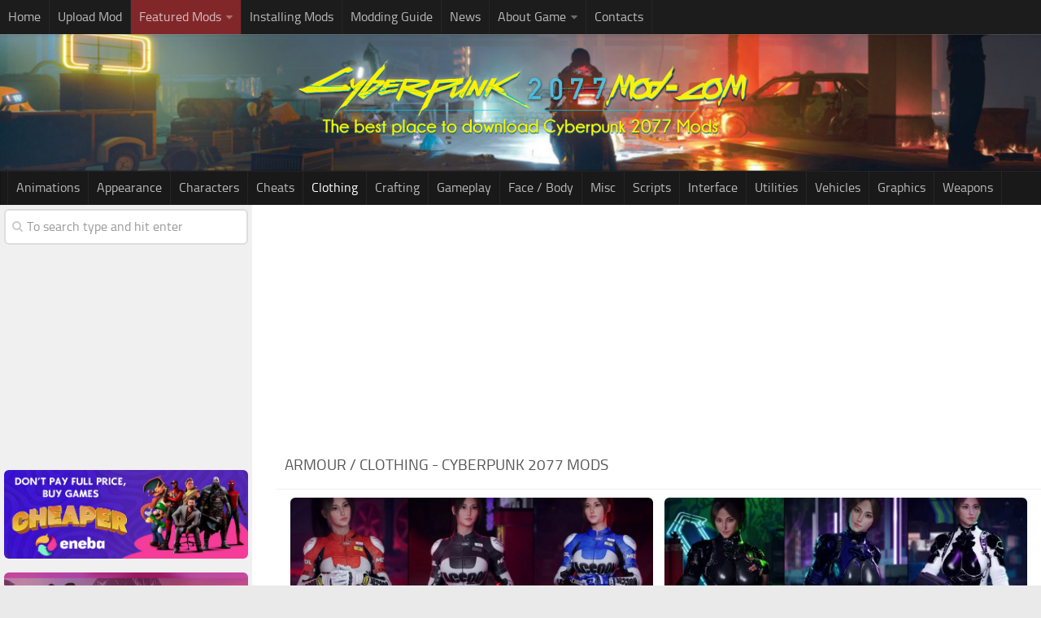

--- FILE ---
content_type: text/html; charset=UTF-8
request_url: https://www.cyberpunk2077mod.com/category/armour/page/2/
body_size: 10396
content:
<!DOCTYPE html> 
<html class="no-js" lang="en-US">

<head>
		
<link rel="apple-touch-icon" sizes="180x180" href="/apple-touch-icon.png">
<link rel="icon" type="image/png" sizes="32x32" href="/favicon-32x32.png">
<link rel="manifest" href="/site.webmanifest">
<link rel="mask-icon" href="/safari-pinned-tab.svg" color="#5bbad5">
<meta name="msapplication-TileColor" content="#ffc40d">
<meta name="theme-color" content="#ffffff">

<!-- Google tag (gtag.js) -->
<script async src="https://www.googletagmanager.com/gtag/js?id=G-EW2X8QKPCV"></script>
<script>
  window.dataLayer = window.dataLayer || [];
  function gtag(){dataLayer.push(arguments);}
  gtag('js', new Date());

  gtag('config', 'G-EW2X8QKPCV');
</script>

	<meta charset="UTF-8">
	<meta name="viewport" content="width=device-width, initial-scale=1.0">

	<title>Cyberpunk 2077 Clothing Mods | Cyberpunk 2077 Armour Mods</title>

	<link rel="pingback" href="https://www.cyberpunk2077mod.com/xmlrpc.php">
	
	<script>document.documentElement.className = document.documentElement.className.replace("no-js","js");</script>

<!-- This site is optimized with the Yoast SEO plugin v12.4 - https://yoast.com/wordpress/plugins/seo/ -->
<meta name="description" content="Discover a wide range of Cyberpunk 2077 Armour Mods to upgrade your gameplay with stylish, functional clothing designed for any scenario."/>
<meta name="robots" content="max-snippet:-1, max-image-preview:large, max-video-preview:-1"/>
<link rel="canonical" href="https://www.cyberpunk2077mod.com/category/armour/page/2/" />
<link rel="prev" href="https://www.cyberpunk2077mod.com/category/armour/" />
<link rel="next" href="https://www.cyberpunk2077mod.com/category/armour/page/3/" />
<meta property="og:locale" content="en_US" />
<meta property="og:type" content="object" />
<meta property="og:title" content="Cyberpunk 2077 Clothing Mods | Cyberpunk 2077 Armour Mods" />
<meta property="og:description" content="Discover a wide range of Cyberpunk 2077 Armour Mods to upgrade your gameplay with stylish, functional clothing designed for any scenario." />
<meta property="og:url" content="https://www.cyberpunk2077mod.com/category/armour/" />
<meta property="og:site_name" content="Cyberpunk 2077 Mods" />
<meta property="og:image" content="https://www.cyberpunk2077mod.com/wp-content/uploads/2020/12/Cyberpunk-2077-Trainer-10-1024x576.jpeg" />
<meta property="og:image:secure_url" content="https://www.cyberpunk2077mod.com/wp-content/uploads/2020/12/Cyberpunk-2077-Trainer-10-1024x576.jpeg" />
<meta property="og:image:width" content="1024" />
<meta property="og:image:height" content="576" />
<meta name="twitter:card" content="summary_large_image" />
<meta name="twitter:description" content="Discover a wide range of Cyberpunk 2077 Armour Mods to upgrade your gameplay with stylish, functional clothing designed for any scenario." />
<meta name="twitter:title" content="Cyberpunk 2077 Clothing Mods | Cyberpunk 2077 Armour Mods" />
<meta name="twitter:image" content="https://www.cyberpunk2077mod.com/wp-content/uploads/2020/12/Cyberpunk-2077-Trainer-10.jpeg" />
<script type='application/ld+json' class='yoast-schema-graph yoast-schema-graph--main'>{"@context":"https://schema.org","@graph":[{"@type":"WebSite","@id":"https://www.cyberpunk2077mod.com/#website","url":"https://www.cyberpunk2077mod.com/","name":"Cyberpunk 2077 Mods","potentialAction":{"@type":"SearchAction","target":"https://www.cyberpunk2077mod.com/?s={search_term_string}","query-input":"required name=search_term_string"}},{"@type":"CollectionPage","@id":"https://www.cyberpunk2077mod.com/category/armour/page/2/#webpage","url":"https://www.cyberpunk2077mod.com/category/armour/page/2/","inLanguage":"en-US","name":"Cyberpunk 2077 Clothing Mods | Cyberpunk 2077 Armour Mods","isPartOf":{"@id":"https://www.cyberpunk2077mod.com/#website"},"description":"Discover a wide range of Cyberpunk 2077 Armour Mods to upgrade your gameplay with stylish, functional clothing designed for any scenario."}]}</script>
<!-- / Yoast SEO plugin. -->

<link rel="alternate" type="application/rss+xml" title="Cyberpunk 2077 Mods &raquo; Feed" href="https://www.cyberpunk2077mod.com/feed/" />
<link rel="alternate" type="application/rss+xml" title="Cyberpunk 2077 Mods &raquo; Comments Feed" href="https://www.cyberpunk2077mod.com/comments/feed/" />
<link rel="alternate" type="application/rss+xml" title="Cyberpunk 2077 Mods &raquo; Armour / Clothing Category Feed" href="https://www.cyberpunk2077mod.com/category/armour/feed/" />
<style type="text/css">
img.wp-smiley,
img.emoji {
	display: inline !important;
	border: none !important;
	box-shadow: none !important;
	height: 1em !important;
	width: 1em !important;
	margin: 0 .07em !important;
	vertical-align: -0.1em !important;
	background: none !important;
	padding: 0 !important;
}
</style>
<link rel='stylesheet' id='style-css'  href='https://www.cyberpunk2077mod.com/wp-content/themes/Cyberpunk%202077%20Mods/style.css?ver=4.9.28' type='text/css' media='all' />
<link rel='stylesheet' id='responsive-css'  href='https://www.cyberpunk2077mod.com/wp-content/themes/Cyberpunk%202077%20Mods/responsive.css?ver=4.9.28' type='text/css' media='all' />
<link rel='stylesheet' id='font-awesome-css'  href='https://www.cyberpunk2077mod.com/wp-content/themes/Cyberpunk%202077%20Mods/fonts/font-awesome.min.css?ver=4.9.28' type='text/css' media='all' />
<link rel='stylesheet' id='sedlex_styles-css'  href='https://www.cyberpunk2077mod.com/wp-content/sedlex/inline_styles/0967323097b8027d177c842e740640f98d3ee7cd.css?ver=20260121' type='text/css' media='all' />
<script type='text/javascript' src='https://www.cyberpunk2077mod.com/wp-includes/js/jquery/jquery.js?ver=1.12.4'></script>
<script type='text/javascript' src='https://www.cyberpunk2077mod.com/wp-includes/js/jquery/jquery-migrate.min.js?ver=1.4.1'></script>
<script type='text/javascript' src='https://www.cyberpunk2077mod.com/wp-content/themes/Cyberpunk%202077%20Mods/js/jquery.flexslider.min.js?ver=4.9.28'></script>
<script type='text/javascript' src='https://www.cyberpunk2077mod.com/wp-content/sedlex/inline_scripts/eb163a2d0f983e99360e21dc836c6435d1afd478.js?ver=20260121'></script>
<link rel='https://api.w.org/' href='https://www.cyberpunk2077mod.com/wp-json/' />
<link rel="EditURI" type="application/rsd+xml" title="RSD" href="https://www.cyberpunk2077mod.com/xmlrpc.php?rsd" />
<link rel="wlwmanifest" type="application/wlwmanifest+xml" href="https://www.cyberpunk2077mod.com/wp-includes/wlwmanifest.xml" /> 
<meta name="generator" content="WordPress 4.9.28" />
<!--[if lt IE 9]>
<script src="https://www.cyberpunk2077mod.com/wp-content/themes/Cyberpunk%202077%20Mods/js/ie/html5.js"></script>
<script src="https://www.cyberpunk2077mod.com/wp-content/themes/Cyberpunk%202077%20Mods/js/ie/selectivizr.js"></script>
<![endif]-->
<style type="text/css">
/* Dynamic CSS: For no styles in head, copy and put the css below in your child theme's style.css, disable dynamic styles */
.boxed #wrapper, .container-inner { max-width: 1600px; }

::selection { background-color: #ff3030; }
::-moz-selection { background-color: #ff3030; }

a,
.themeform label .required,
#flexslider-featured .flex-direction-nav .flex-next:hover,
#flexslider-featured .flex-direction-nav .flex-prev:hover,
.post-hover:hover .post-title a,
.post-title a:hover,
.s1 .post-nav li a:hover i,
.content .post-nav li a:hover i,
.post-related a:hover,
.s1 .widget_rss ul li a,
#footer .widget_rss ul li a,
.s1 .widget_calendar a,
#footer .widget_calendar a,
.s1 .alx-tab .tab-item-category a,
.s1 .alx-posts .post-item-category a,
.s1 .alx-tab li:hover .tab-item-title a,
.s1 .alx-tab li:hover .tab-item-comment a,
.s1 .alx-posts li:hover .post-item-title a,
#footer .alx-tab .tab-item-category a,
#footer .alx-posts .post-item-category a,
#footer .alx-tab li:hover .tab-item-title a,
#footer .alx-tab li:hover .tab-item-comment a,
#footer .alx-posts li:hover .post-item-title a,
.comment-tabs li.active a,
.comment-awaiting-moderation,
.child-menu a:hover,
.child-menu .current_page_item > a,
.wp-pagenavi a { color: #ff3030; }

.themeform input[type="submit"],
.themeform button[type="submit"],
.s1 .sidebar-top,
.s1 .sidebar-toggle,
#flexslider-featured .flex-control-nav li a.flex-active,
.post-tags a:hover,
.s1 .widget_calendar caption,
#footer .widget_calendar caption,
.author-bio .bio-avatar:after,
.commentlist li.bypostauthor > .comment-body:after,
.commentlist li.comment-author-admin > .comment-body:after { background-color: #ff3030; }

.post-format .format-container { border-color: #ff3030; }

.s1 .alx-tabs-nav li.active a,
#footer .alx-tabs-nav li.active a,
.comment-tabs li.active a,
.wp-pagenavi a:hover,
.wp-pagenavi a:active,
.wp-pagenavi span.current { border-bottom-color: #ff3030!important; }				
				

.s2 .post-nav li a:hover i,
.s2 .widget_rss ul li a,
.s2 .widget_calendar a,
.s2 .alx-tab .tab-item-category a,
.s2 .alx-posts .post-item-category a,
.s2 .alx-tab li:hover .tab-item-title a,
.s2 .alx-tab li:hover .tab-item-comment a,
.s2 .alx-posts li:hover .post-item-title a { color: #ff3535; }

.s2 .sidebar-top,
.s2 .sidebar-toggle,
.post-comments,
.jp-play-bar,
.jp-volume-bar-value,
.s2 .widget_calendar caption { background-color: #ff3535; }

.s2 .alx-tabs-nav li.active a { border-bottom-color: #ff3535; }
.post-comments span:before { border-right-color: #ff3535; }				
				

.search-expand,
#nav-topbar.nav-container { background-color: #1c1c1c; }
@media only screen and (min-width: 720px) {
	#nav-topbar .nav ul { background-color: #1c1c1c; }
}			
				

#header { background-color: #191919; }
@media only screen and (min-width: 720px) {
	#nav-header .nav ul { background-color: #191919; }
}			
				
#footer-bottom { background-color: #0f0f0f; }
.site-title a img { max-height: 100px; }
</style>

</head>
<body data-rsssl=1 class="archive paged category category-armour category-5 paged-2 category-paged-2 col-2cr full-width topbar-enabled chrome">

	<header id="header">
	
					<nav class="nav-container group" id="nav-topbar">
				<div class="nav-toggle"><i class="fa fa-bars"></i></div>
				<div class="nav-text"><!-- put your mobile menu text here --></div>
				<div class="nav-wrap container"><ul id="menu-top1" class="nav container-inner group"><li id="menu-item-24299" class="menu-item menu-item-type-custom menu-item-object-custom menu-item-home menu-item-24299"><a href="https://www.cyberpunk2077mod.com/">Home</a></li>
<li id="menu-item-38" class="menu-item menu-item-type-post_type menu-item-object-page menu-item-38"><a href="https://www.cyberpunk2077mod.com/upload-mod/">Upload Mod</a></li>
<li id="menu-item-24423" class="trending menu-item menu-item-type-custom menu-item-object-custom menu-item-has-children menu-item-24423"><a href="http://s">Featured Mods</a>
<ul class="sub-menu">
	<li id="menu-item-24424" class="menu-item menu-item-type-custom menu-item-object-custom menu-item-24424"><a href="https://www.cyberpunk2077mod.com/cyber-engine-tweaks-2/">Cyber Engine Tweaks</a></li>
	<li id="menu-item-24425" class="menu-item menu-item-type-custom menu-item-object-custom menu-item-24425"><a href="https://www.cyberpunk2077mod.com/equipment-ex-v1-0-3/">Equipment-EX</a></li>
	<li id="menu-item-24426" class="menu-item menu-item-type-custom menu-item-object-custom menu-item-24426"><a href="https://www.cyberpunk2077mod.com/tweakxl-v1-1-7/">TweakXL</a></li>
	<li id="menu-item-24428" class="menu-item menu-item-type-custom menu-item-object-custom menu-item-24428"><a href="https://www.cyberpunk2077mod.com/archivexl-v1-4-8/">ArchiveXL</a></li>
	<li id="menu-item-24427" class="menu-item menu-item-type-custom menu-item-object-custom menu-item-24427"><a href="https://www.cyberpunk2077mod.com/red4ext/">RED4ext</a></li>
	<li id="menu-item-24429" class="menu-item menu-item-type-custom menu-item-object-custom menu-item-24429"><a href="https://www.cyberpunk2077mod.com/codeware-v1-1-10/">Codeware</a></li>
	<li id="menu-item-24430" class="menu-item menu-item-type-custom menu-item-object-custom menu-item-24430"><a href="https://www.cyberpunk2077mod.com/mod-settings-v0-2-8/">Mod Settings</a></li>
	<li id="menu-item-24431" class="menu-item menu-item-type-custom menu-item-object-custom menu-item-24431"><a href="https://www.cyberpunk2077mod.com/redscript-2/">Redscript</a></li>
</ul>
</li>
<li id="menu-item-76" class="menu-item menu-item-type-post_type menu-item-object-page menu-item-76"><a href="https://www.cyberpunk2077mod.com/how-to-install-cyberpunk-2077-mods/">Installing Mods</a></li>
<li id="menu-item-400" class="menu-item menu-item-type-post_type menu-item-object-page menu-item-400"><a href="https://www.cyberpunk2077mod.com/how-to-create-cyberpunk-2077-mods/">Modding Guide</a></li>
<li id="menu-item-25" class="menu-item menu-item-type-taxonomy menu-item-object-category menu-item-25"><a href="https://www.cyberpunk2077mod.com/category/news/">News</a></li>
<li id="menu-item-18211" class="menu-item menu-item-type-custom menu-item-object-custom menu-item-has-children menu-item-18211"><a>About Game</a>
<ul class="sub-menu">
	<li id="menu-item-74" class="menu-item menu-item-type-post_type menu-item-object-page menu-item-74"><a href="https://www.cyberpunk2077mod.com/cyberpunk-2077-system-requirements/">System Requirements</a></li>
	<li id="menu-item-75" class="menu-item menu-item-type-post_type menu-item-object-page menu-item-75"><a href="https://www.cyberpunk2077mod.com/cyberpunk-2077-release-date/">Release Date</a></li>
	<li id="menu-item-73" class="menu-item menu-item-type-post_type menu-item-object-page menu-item-73"><a href="https://www.cyberpunk2077mod.com/about-cyberpunk-2077-game/">About Cyberpunk 2077</a></li>
</ul>
</li>
<li id="menu-item-3639" class="menu-item menu-item-type-custom menu-item-object-custom menu-item-3639"><a target="_blank" href="https://forms.gle/s4YQPw3KxnQsRqWU6">Contacts</a></li>
</ul></div>
				
				<div class="container">
					<div class="container-inner">		
						
					</div><!--/.container-inner-->
				</div><!--/.container-->
				
			</nav><!--/#nav-topbar-->
				
		<div class="container group">
			<div class="container-inner">
				
				<div class="group pad">
					<p class="site-title"><a href="https://www.cyberpunk2077mod.com/" rel="home"><img src="https://www.cyberpunk2077mod.com/wp-content/uploads/2019/12/Cyberpunk-mods-logo2.png" alt="Cyberpunk 2077 Mods" title="Cyberpunk 2077 Mods"></a></p>
									</div>
				
									<nav class="nav-container group" id="nav-header">
						<div class="nav-toggle"><i class="fa fa-bars"></i></div>
						<div class="nav-text"><!-- put your mobile menu text here --></div>
						<div class="nav-wrap container"><ul id="menu-top2" class="nav container-inner group"><li id="menu-item-21385" class="menu-item menu-item-type-taxonomy menu-item-object-category menu-item-21385"><a href="https://www.cyberpunk2077mod.com/category/animations/">Animations</a></li>
<li id="menu-item-21386" class="menu-item menu-item-type-taxonomy menu-item-object-category menu-item-21386"><a href="https://www.cyberpunk2077mod.com/category/appearance/">Appearance</a></li>
<li id="menu-item-845" class="menu-item menu-item-type-taxonomy menu-item-object-category menu-item-845"><a href="https://www.cyberpunk2077mod.com/category/characters/">Characters</a></li>
<li id="menu-item-13" class="menu-item menu-item-type-taxonomy menu-item-object-category menu-item-13"><a href="https://www.cyberpunk2077mod.com/category/cheats/">Cheats</a></li>
<li id="menu-item-3988" class="menu-item menu-item-type-taxonomy menu-item-object-category current-menu-item menu-item-3988"><a href="https://www.cyberpunk2077mod.com/category/armour/">Clothing</a></li>
<li id="menu-item-1643" class="menu-item menu-item-type-taxonomy menu-item-object-category menu-item-1643"><a href="https://www.cyberpunk2077mod.com/category/crafting/">Crafting</a></li>
<li id="menu-item-14" class="menu-item menu-item-type-taxonomy menu-item-object-category menu-item-14"><a href="https://www.cyberpunk2077mod.com/category/gameplay/">Gameplay</a></li>
<li id="menu-item-5399" class="menu-item menu-item-type-taxonomy menu-item-object-category menu-item-5399"><a href="https://www.cyberpunk2077mod.com/category/hair-face/">Face / Body</a></li>
<li id="menu-item-533" class="menu-item menu-item-type-taxonomy menu-item-object-category menu-item-533"><a href="https://www.cyberpunk2077mod.com/category/misc/">Misc</a></li>
<li id="menu-item-19" class="menu-item menu-item-type-taxonomy menu-item-object-category menu-item-19"><a href="https://www.cyberpunk2077mod.com/category/scripts/">Scripts</a></li>
<li id="menu-item-22" class="menu-item menu-item-type-taxonomy menu-item-object-category menu-item-22"><a href="https://www.cyberpunk2077mod.com/category/user-interface/">Interface</a></li>
<li id="menu-item-650" class="menu-item menu-item-type-taxonomy menu-item-object-category menu-item-650"><a href="https://www.cyberpunk2077mod.com/category/utilities/">Utilities</a></li>
<li id="menu-item-23" class="menu-item menu-item-type-taxonomy menu-item-object-category menu-item-23"><a href="https://www.cyberpunk2077mod.com/category/vehicles/">Vehicles</a></li>
<li id="menu-item-651" class="menu-item menu-item-type-taxonomy menu-item-object-category menu-item-651"><a href="https://www.cyberpunk2077mod.com/category/visuals-and-graphics/">Graphics</a></li>
<li id="menu-item-24" class="menu-item menu-item-type-taxonomy menu-item-object-category menu-item-24"><a href="https://www.cyberpunk2077mod.com/category/weapons/">Weapons</a></li>
</ul></div>
					</nav><!--/#nav-header-->
								
			</div><!--/.container-inner-->
		</div><!--/.container-->
		
	</header><!--/#header-->
	
	<div class="container" id="page">
		<div class="container-inner">
			<div class="main">
				<div class="main-inner group">
<section class="content">
<div style="padding:10px 10px 0px;">
<center>
<script async src="//pagead2.googlesyndication.com/pagead/js/adsbygoogle.js"></script>
<ins class="adsbygoogle"
     style="display:block"
     data-ad-client="ca-pub-2515630227857275"
     data-ad-slot="7327349012"
     data-ad-format="auto"></ins>
<script>
(adsbygoogle = window.adsbygoogle || []).push({});
</script>
</center>
</div>
	<div class="page-title pad group">

			<h1><span>Armour / Clothing - Cyberpunk 2077 Mods</span></h1>

	
</div><!--/.page-title-->
	
	<div class="pad group">		
		
				
				
			<div class="post-list group">
				<div class="post-row">				<article id="post-24698" class="group post-24698 post type-post status-publish format-standard has-post-thumbnail hentry category-armour tag-acm tag-cyber-engine-tweaks tag-ebbp">	
	<div class="post-inner post-hover">
		
		<div class="post-thumbnail">
			<a href="https://www.cyberpunk2077mod.com/elza-walker-biker-suit-archive-xl-acm-femv-v1-0/" title="Elza Walker Biker Suit (Archive XL &#8211; ACM &#8211; FemV) v1.0">
									<img width="520" height="245" src="https://www.cyberpunk2077mod.com/wp-content/uploads/2025/12/Elza-Walker-Biker-Suit-Archive-XL-ACM-FemV-v1-1-520x245.jpg" class="attachment-thumb-medium size-thumb-medium wp-post-image" alt="" srcset="https://www.cyberpunk2077mod.com/wp-content/uploads/2025/12/Elza-Walker-Biker-Suit-Archive-XL-ACM-FemV-v1-1-520x245.jpg 520w, https://www.cyberpunk2077mod.com/wp-content/uploads/2025/12/Elza-Walker-Biker-Suit-Archive-XL-ACM-FemV-v1-1-720x340.jpg 720w" sizes="(max-width: 520px) 100vw, 520px" />																			</a>
		</div><!--/.post-thumbnail-->
		
		<div class="post-meta group">
			<p class="post-category author vcard"><span class="fn"><a href="https://www.cyberpunk2077mod.com/category/armour/" rel="category tag">Armour / Clothing</a></span></p>
			<p class="post-date updated">2 Dec, 2025</p>
		</div><!--/.post-meta-->
		
		<h2 class="post-title entry-title">
			<a href="https://www.cyberpunk2077mod.com/elza-walker-biker-suit-archive-xl-acm-femv-v1-0/" rel="bookmark" title="Elza Walker Biker Suit (Archive XL &#8211; ACM &#8211; FemV) v1.0">Elza Walker Biker Suit (Archive XL &#8211; ACM &#8211; FemV) v1.0</a>
		</h2><!--/.post-title-->
		
				<div class="entry excerpt">
		</div><!--/.entry-->
				
	</div><!--/.post-inner-->	
</article><!--/.post-->									<article id="post-24661" class="group post-24661 post type-post status-publish format-standard has-post-thumbnail hentry category-armour tag-acm tag-cyber-engine-tweaks tag-ebbp">	
	<div class="post-inner post-hover">
		
		<div class="post-thumbnail">
			<a href="https://www.cyberpunk2077mod.com/ines-bodysuit-archive-xl-acm-femv-v1-0/" title="Ines Bodysuit (Archive XL &#8211; ACM &#8211; FemV) v1.0">
									<img width="520" height="245" src="https://www.cyberpunk2077mod.com/wp-content/uploads/2025/12/Ines-Bodysuit-Archive-XL-ACM-FemV-v1-1-520x245.jpg" class="attachment-thumb-medium size-thumb-medium wp-post-image" alt="" srcset="https://www.cyberpunk2077mod.com/wp-content/uploads/2025/12/Ines-Bodysuit-Archive-XL-ACM-FemV-v1-1-520x245.jpg 520w, https://www.cyberpunk2077mod.com/wp-content/uploads/2025/12/Ines-Bodysuit-Archive-XL-ACM-FemV-v1-1-720x340.jpg 720w" sizes="(max-width: 520px) 100vw, 520px" />																			</a>
		</div><!--/.post-thumbnail-->
		
		<div class="post-meta group">
			<p class="post-category author vcard"><span class="fn"><a href="https://www.cyberpunk2077mod.com/category/armour/" rel="category tag">Armour / Clothing</a></span></p>
			<p class="post-date updated">1 Dec, 2025</p>
		</div><!--/.post-meta-->
		
		<h2 class="post-title entry-title">
			<a href="https://www.cyberpunk2077mod.com/ines-bodysuit-archive-xl-acm-femv-v1-0/" rel="bookmark" title="Ines Bodysuit (Archive XL &#8211; ACM &#8211; FemV) v1.0">Ines Bodysuit (Archive XL &#8211; ACM &#8211; FemV) v1.0</a>
		</h2><!--/.post-title-->
		
				<div class="entry excerpt">
		</div><!--/.entry-->
				
	</div><!--/.post-inner-->	
</article><!--/.post-->					</div><div class="post-row">				<article id="post-24636" class="group post-24636 post type-post status-publish format-standard has-post-thumbnail hentry category-armour tag-cet">	
	<div class="post-inner post-hover">
		
		<div class="post-thumbnail">
			<a href="https://www.cyberpunk2077mod.com/lace-sleepwear-fem-male-v1-1/" title="Lace Sleepwear (Fem &#8211; Male) v1.1">
									<img width="520" height="245" src="https://www.cyberpunk2077mod.com/wp-content/uploads/2025/11/Lace-Sleepwear-Fem-Male-v1-1-520x245.jpg" class="attachment-thumb-medium size-thumb-medium wp-post-image" alt="" srcset="https://www.cyberpunk2077mod.com/wp-content/uploads/2025/11/Lace-Sleepwear-Fem-Male-v1-1-520x245.jpg 520w, https://www.cyberpunk2077mod.com/wp-content/uploads/2025/11/Lace-Sleepwear-Fem-Male-v1-1-720x340.jpg 720w" sizes="(max-width: 520px) 100vw, 520px" />																			</a>
		</div><!--/.post-thumbnail-->
		
		<div class="post-meta group">
			<p class="post-category author vcard"><span class="fn"><a href="https://www.cyberpunk2077mod.com/category/armour/" rel="category tag">Armour / Clothing</a></span></p>
			<p class="post-date updated">28 Nov, 2025</p>
		</div><!--/.post-meta-->
		
		<h2 class="post-title entry-title">
			<a href="https://www.cyberpunk2077mod.com/lace-sleepwear-fem-male-v1-1/" rel="bookmark" title="Lace Sleepwear (Fem &#8211; Male) v1.1">Lace Sleepwear (Fem &#8211; Male) v1.1</a>
		</h2><!--/.post-title-->
		
				<div class="entry excerpt">
		</div><!--/.entry-->
				
	</div><!--/.post-inner-->	
</article><!--/.post-->									<article id="post-24612" class="group post-24612 post type-post status-publish format-standard has-post-thumbnail hentry category-armour tag-ebbp tag-ebbrb tag-johnny-silverhand tag-known-issues">	
	<div class="post-inner post-hover">
		
		<div class="post-thumbnail">
			<a href="https://www.cyberpunk2077mod.com/johnny-silverhand-alternative-jacket-femv-mascv-archivexl-v1-0/" title="Johnny Silverhand Alternative Jacket &#8211; FemV &#8211; MascV &#8211; ArchiveXL v1.0">
									<img width="520" height="245" src="https://www.cyberpunk2077mod.com/wp-content/uploads/2025/11/Johnny-Silverhand-Alternative-Jacket-FemV-MascV-ArchiveXL-v1-1-520x245.jpg" class="attachment-thumb-medium size-thumb-medium wp-post-image" alt="" srcset="https://www.cyberpunk2077mod.com/wp-content/uploads/2025/11/Johnny-Silverhand-Alternative-Jacket-FemV-MascV-ArchiveXL-v1-1-520x245.jpg 520w, https://www.cyberpunk2077mod.com/wp-content/uploads/2025/11/Johnny-Silverhand-Alternative-Jacket-FemV-MascV-ArchiveXL-v1-1-720x340.jpg 720w" sizes="(max-width: 520px) 100vw, 520px" />																			</a>
		</div><!--/.post-thumbnail-->
		
		<div class="post-meta group">
			<p class="post-category author vcard"><span class="fn"><a href="https://www.cyberpunk2077mod.com/category/armour/" rel="category tag">Armour / Clothing</a></span></p>
			<p class="post-date updated">26 Nov, 2025</p>
		</div><!--/.post-meta-->
		
		<h2 class="post-title entry-title">
			<a href="https://www.cyberpunk2077mod.com/johnny-silverhand-alternative-jacket-femv-mascv-archivexl-v1-0/" rel="bookmark" title="Johnny Silverhand Alternative Jacket &#8211; FemV &#8211; MascV &#8211; ArchiveXL v1.0">Johnny Silverhand Alternative Jacket &#8211; FemV &#8211; MascV &#8211; ArchiveXL v1.0</a>
		</h2><!--/.post-title-->
		
				<div class="entry excerpt">
		</div><!--/.entry-->
				
	</div><!--/.post-inner-->	
</article><!--/.post-->					</div><div class="post-row">				<article id="post-24619" class="group post-24619 post type-post status-publish format-standard has-post-thumbnail hentry category-armour tag-acm tag-ebbp">	
	<div class="post-inner post-hover">
		
		<div class="post-thumbnail">
			<a href="https://www.cyberpunk2077mod.com/night-rider-outfit-archive-xl-acm-femv-v1-0/" title="Night Rider Outfit (Archive XL &#8211; ACM &#8211; FemV) v1.0">
									<img width="520" height="245" src="https://www.cyberpunk2077mod.com/wp-content/uploads/2025/11/Night-Rider-Outfit-Archive-XL-ACM-FemV-v1-1-520x245.jpg" class="attachment-thumb-medium size-thumb-medium wp-post-image" alt="" srcset="https://www.cyberpunk2077mod.com/wp-content/uploads/2025/11/Night-Rider-Outfit-Archive-XL-ACM-FemV-v1-1-520x245.jpg 520w, https://www.cyberpunk2077mod.com/wp-content/uploads/2025/11/Night-Rider-Outfit-Archive-XL-ACM-FemV-v1-1-720x340.jpg 720w" sizes="(max-width: 520px) 100vw, 520px" />																			</a>
		</div><!--/.post-thumbnail-->
		
		<div class="post-meta group">
			<p class="post-category author vcard"><span class="fn"><a href="https://www.cyberpunk2077mod.com/category/armour/" rel="category tag">Armour / Clothing</a></span></p>
			<p class="post-date updated">24 Nov, 2025</p>
		</div><!--/.post-meta-->
		
		<h2 class="post-title entry-title">
			<a href="https://www.cyberpunk2077mod.com/night-rider-outfit-archive-xl-acm-femv-v1-0/" rel="bookmark" title="Night Rider Outfit (Archive XL &#8211; ACM &#8211; FemV) v1.0">Night Rider Outfit (Archive XL &#8211; ACM &#8211; FemV) v1.0</a>
		</h2><!--/.post-title-->
		
				<div class="entry excerpt">
		</div><!--/.entry-->
				
	</div><!--/.post-inner-->	
</article><!--/.post-->									<article id="post-24601" class="group post-24601 post type-post status-publish format-standard has-post-thumbnail hentry category-armour tag-acm tag-ebbp">	
	<div class="post-inner post-hover">
		
		<div class="post-thumbnail">
			<a href="https://www.cyberpunk2077mod.com/harris-outfit-archive-xl-acm-femv-v1-0/" title="Harris Outfit (Archive XL &#8211; ACM &#8211; FemV) v1.0">
									<img width="520" height="245" src="https://www.cyberpunk2077mod.com/wp-content/uploads/2025/11/Harris-Outfit-Archive-XL-ACM-FemV-v1-4-520x245.jpg" class="attachment-thumb-medium size-thumb-medium wp-post-image" alt="" srcset="https://www.cyberpunk2077mod.com/wp-content/uploads/2025/11/Harris-Outfit-Archive-XL-ACM-FemV-v1-4-520x245.jpg 520w, https://www.cyberpunk2077mod.com/wp-content/uploads/2025/11/Harris-Outfit-Archive-XL-ACM-FemV-v1-4-720x340.jpg 720w" sizes="(max-width: 520px) 100vw, 520px" />																			</a>
		</div><!--/.post-thumbnail-->
		
		<div class="post-meta group">
			<p class="post-category author vcard"><span class="fn"><a href="https://www.cyberpunk2077mod.com/category/armour/" rel="category tag">Armour / Clothing</a></span></p>
			<p class="post-date updated">17 Nov, 2025</p>
		</div><!--/.post-meta-->
		
		<h2 class="post-title entry-title">
			<a href="https://www.cyberpunk2077mod.com/harris-outfit-archive-xl-acm-femv-v1-0/" rel="bookmark" title="Harris Outfit (Archive XL &#8211; ACM &#8211; FemV) v1.0">Harris Outfit (Archive XL &#8211; ACM &#8211; FemV) v1.0</a>
		</h2><!--/.post-title-->
		
				<div class="entry excerpt">
		</div><!--/.entry-->
				
	</div><!--/.post-inner-->	
</article><!--/.post-->					</div><div class="post-row"></div>			</div><!--/.post-list-->

			<nav class="pagination group">
			<div class='wp-pagenavi' role='navigation'>
<span class='pages'>Page 2 of 98</span><a class="previouspostslink" rel="prev" aria-label="Previous Page" href="https://www.cyberpunk2077mod.com/category/armour/">«</a><a class="page smaller" title="Page 1" href="https://www.cyberpunk2077mod.com/category/armour/">1</a><span aria-current='page' class='current'>2</span><a class="page larger" title="Page 3" href="https://www.cyberpunk2077mod.com/category/armour/page/3/">3</a><span class='extend'>.</span><a class="larger page" title="Page 10" href="https://www.cyberpunk2077mod.com/category/armour/page/10/">10</a><a class="larger page" title="Page 20" href="https://www.cyberpunk2077mod.com/category/armour/page/20/">20</a><span class='extend'>.</span><a class="nextpostslink" rel="next" aria-label="Next Page" href="https://www.cyberpunk2077mod.com/category/armour/page/3/">»</a><a class="last" aria-label="Last Page" href="https://www.cyberpunk2077mod.com/category/armour/page/98/">Last</a>
</div>	</nav><!--/.pagination-->
<div style="padding-top:5px;">
<center>
<script async src="//pagead2.googlesyndication.com/pagead/js/adsbygoogle.js"></script>
<ins class="adsbygoogle"
     style="display:block"
     data-ad-client="ca-pub-2515630227857275"
     data-ad-slot="7327349012"
     data-ad-format="auto"></ins>
<script>
(adsbygoogle = window.adsbygoogle || []).push({});
</script>
</center>
</div>
			
				
	</div><!--/.pad-->
	
</section><!--/.content-->


	<div class="sidebar s1">
		
		<a class="sidebar-toggle" title="Expand Sidebar"><i class="fa icon-sidebar-toggle"></i></a>
		
		<div class="sidebar-content">
			
						
						
						
			<div id="search-2" class="widget widget_search"><form method="get" class="searchform themeform" action="https://www.cyberpunk2077mod.com/">
	<div>
		<input type="text" class="search" name="s" onblur="if(this.value=='')this.value='To search type and hit enter';" onfocus="if(this.value=='To search type and hit enter')this.value='';" value="To search type and hit enter" />
	</div>
</form></div><div id="custom_html-8" class="widget_text widget widget_custom_html"><div class="textwidget custom-html-widget"><center><script async src="//pagead2.googlesyndication.com/pagead/js/adsbygoogle.js"></script>
<!-- CAC kaire -->
<ins class="adsbygoogle"
     style="display:inline-block;width:300px;height:250px"
     data-ad-client="ca-pub-2515630227857275"
     data-ad-slot="2757548612"></ins>
<script>
(adsbygoogle = window.adsbygoogle || []).push({});
</script></center></div></div><div id="custom_html-11" class="widget_text widget widget_custom_html"><div class="textwidget custom-html-widget"><a href="https://www.eneba.com/?af_id=gammcd" target="_blank"><img src="https://www.cyberpunk2077mod.com/wp-content/uploads/2025/12/eneba-banner-11.jpg" alt="Buy Games at Eneba.com"></a></div></div><div id="custom_html-9" class="widget_text widget widget_custom_html"><div class="textwidget custom-html-widget"><a href="https://www.gta6chronicles.com/" target="_blank"><img src="https://www.cyberpunk2077mod.com/wp-content/uploads/2025/01/gta6chronicles-banner-side2.jpg" alt="GTA 6 Newsletter"></a>
<iframe src="https://embeds.beehiiv.com/dd752697-1e79-4740-ab2c-b7773dfca827?slim=true" data-test-id="beehiiv-embed" height="52" frameborder="0" scrolling="no" style="margin: 0; border-radius: 0px !important; background-color: transparent;"></iframe></div></div><div id="nav_menu-2" class="widget widget_nav_menu"><h3>Categories</h3><div class="menu-side-container"><ul id="menu-side" class="menu"><li id="menu-item-21387" class="menu-item menu-item-type-taxonomy menu-item-object-category menu-item-21387"><a href="https://www.cyberpunk2077mod.com/category/animations/">Animations</a></li>
<li id="menu-item-21388" class="menu-item menu-item-type-taxonomy menu-item-object-category menu-item-21388"><a href="https://www.cyberpunk2077mod.com/category/appearance/">Appearance</a></li>
<li id="menu-item-21389" class="menu-item menu-item-type-taxonomy menu-item-object-category current-menu-item menu-item-21389"><a href="https://www.cyberpunk2077mod.com/category/armour/">Armour / Clothing</a></li>
<li id="menu-item-21390" class="menu-item menu-item-type-taxonomy menu-item-object-category menu-item-21390"><a href="https://www.cyberpunk2077mod.com/category/audio/">Audio</a></li>
<li id="menu-item-21391" class="menu-item menu-item-type-taxonomy menu-item-object-category menu-item-21391"><a href="https://www.cyberpunk2077mod.com/category/characters/">Characters</a></li>
<li id="menu-item-21392" class="menu-item menu-item-type-taxonomy menu-item-object-category menu-item-21392"><a href="https://www.cyberpunk2077mod.com/category/cheats/">Cheats</a></li>
<li id="menu-item-21393" class="menu-item menu-item-type-taxonomy menu-item-object-category menu-item-21393"><a href="https://www.cyberpunk2077mod.com/category/crafting/">Crafting</a></li>
<li id="menu-item-21394" class="menu-item menu-item-type-taxonomy menu-item-object-category menu-item-21394"><a href="https://www.cyberpunk2077mod.com/category/gameplay/">Gameplay</a></li>
<li id="menu-item-21395" class="menu-item menu-item-type-taxonomy menu-item-object-category menu-item-21395"><a href="https://www.cyberpunk2077mod.com/category/hair-face/">Hair / Face / Body</a></li>
<li id="menu-item-21397" class="menu-item menu-item-type-taxonomy menu-item-object-category menu-item-21397"><a href="https://www.cyberpunk2077mod.com/category/misc/">Misc</a></li>
<li id="menu-item-21398" class="menu-item menu-item-type-taxonomy menu-item-object-category menu-item-21398"><a href="https://www.cyberpunk2077mod.com/category/models-textures/">Models / Textures</a></li>
<li id="menu-item-21400" class="menu-item menu-item-type-taxonomy menu-item-object-category menu-item-21400"><a href="https://www.cyberpunk2077mod.com/category/save-game/">Save Game</a></li>
<li id="menu-item-21401" class="menu-item menu-item-type-taxonomy menu-item-object-category menu-item-21401"><a href="https://www.cyberpunk2077mod.com/category/scripts/">Scripts</a></li>
<li id="menu-item-21403" class="menu-item menu-item-type-taxonomy menu-item-object-category menu-item-21403"><a href="https://www.cyberpunk2077mod.com/category/trainers/">Trainers</a></li>
<li id="menu-item-21404" class="menu-item menu-item-type-taxonomy menu-item-object-category menu-item-21404"><a href="https://www.cyberpunk2077mod.com/category/user-interface/">User Interface</a></li>
<li id="menu-item-21405" class="menu-item menu-item-type-taxonomy menu-item-object-category menu-item-21405"><a href="https://www.cyberpunk2077mod.com/category/utilities/">Utilities</a></li>
<li id="menu-item-21406" class="menu-item menu-item-type-taxonomy menu-item-object-category menu-item-21406"><a href="https://www.cyberpunk2077mod.com/category/vehicles/">Vehicles</a></li>
<li id="menu-item-21407" class="menu-item menu-item-type-taxonomy menu-item-object-category menu-item-21407"><a href="https://www.cyberpunk2077mod.com/category/visuals-and-graphics/">Visuals and Graphics</a></li>
<li id="menu-item-21408" class="menu-item menu-item-type-taxonomy menu-item-object-category menu-item-21408"><a href="https://www.cyberpunk2077mod.com/category/weapons/">Weapons</a></li>
</ul></div></div><div id="custom_html-4" class="widget_text widget widget_custom_html"><div class="textwidget custom-html-widget"><center><script async src="//pagead2.googlesyndication.com/pagead/js/adsbygoogle.js"></script>
<!-- CAC kaire -->
<ins class="adsbygoogle"
     style="display:inline-block;width:300px;height:250px"
     data-ad-client="ca-pub-2515630227857275"
     data-ad-slot="2757548612"></ins>
<script>
(adsbygoogle = window.adsbygoogle || []).push({});
</script></center></div></div>			
		</div><!--/.sidebar-content-->
		
	</div><!--/.sidebar-->

		

				</div><!--/.main-inner-->
			</div><!--/.main-->
		</div><!--/.container-inner-->
	</div><!--/.container-->

	<footer id="footer">	
				
		<section class="container" id="footer-widgets">
			<div class="container-inner">
				
				<div class="pad group">
																
					<div class="footer-widget-1 grid one-third ">
						<div id="alxtabs-3" class="widget widget_alx_tabs">
<h3>Trending Mods</h3>
	<div class="alx-tabs-container">

	
		

						
						<ul id="tab-popular" class="alx-tab group thumbs-enabled">
				
								<li>
				
										<div class="tab-item-thumbnail">
						<a href="https://www.cyberpunk2077mod.com/remove-or-change-claires-flag/" title="Remove or Change Claire&#8217;s Flag">
															<img width="160" height="160" src="https://www.cyberpunk2077mod.com/wp-content/uploads/2021/04/Remove-or-Change-Claires-Flag-3-160x160.jpeg" class="attachment-thumb-small size-thumb-small wp-post-image" alt="" srcset="https://www.cyberpunk2077mod.com/wp-content/uploads/2021/04/Remove-or-Change-Claires-Flag-3-160x160.jpeg 160w, https://www.cyberpunk2077mod.com/wp-content/uploads/2021/04/Remove-or-Change-Claires-Flag-3-150x150.jpeg 150w" sizes="(max-width: 160px) 100vw, 160px" />																																		</a>
					</div>
										
					<div class="tab-item-inner group">
						<p class="tab-item-title"><a href="https://www.cyberpunk2077mod.com/remove-or-change-claires-flag/" rel="bookmark" title="Remove or Change Claire&#8217;s Flag">Remove or Change Claire&#8217;s Flag</a></p>
						<p class="tab-item-date">8 Apr, 2021</p>					</div>
					
				</li>
								<li>
				
										<div class="tab-item-thumbnail">
						<a href="https://www.cyberpunk2077mod.com/cheat-script/" title="Cheat Script">
															<img width="160" height="160" src="https://www.cyberpunk2077mod.com/wp-content/uploads/2020/12/Cheat-Script-4-160x160.jpeg" class="attachment-thumb-small size-thumb-small wp-post-image" alt="" srcset="https://www.cyberpunk2077mod.com/wp-content/uploads/2020/12/Cheat-Script-4-160x160.jpeg 160w, https://www.cyberpunk2077mod.com/wp-content/uploads/2020/12/Cheat-Script-4-150x150.jpeg 150w" sizes="(max-width: 160px) 100vw, 160px" />																																		</a>
					</div>
										
					<div class="tab-item-inner group">
						<p class="tab-item-title"><a href="https://www.cyberpunk2077mod.com/cheat-script/" rel="bookmark" title="Cheat Script">Cheat Script</a></p>
						<p class="tab-item-date">27 Dec, 2020</p>					</div>
					
				</li>
								<li>
				
										<div class="tab-item-thumbnail">
						<a href="https://www.cyberpunk2077mod.com/male-v-new-hairstyles/" title="Male V New Hairstyles">
															<img width="160" height="160" src="https://www.cyberpunk2077mod.com/wp-content/uploads/2021/01/Male-V-New-Hairstyles-6-160x160.png" class="attachment-thumb-small size-thumb-small wp-post-image" alt="" srcset="https://www.cyberpunk2077mod.com/wp-content/uploads/2021/01/Male-V-New-Hairstyles-6-160x160.png 160w, https://www.cyberpunk2077mod.com/wp-content/uploads/2021/01/Male-V-New-Hairstyles-6-150x150.png 150w" sizes="(max-width: 160px) 100vw, 160px" />																																		</a>
					</div>
										
					<div class="tab-item-inner group">
						<p class="tab-item-title"><a href="https://www.cyberpunk2077mod.com/male-v-new-hairstyles/" rel="bookmark" title="Male V New Hairstyles">Male V New Hairstyles</a></p>
						<p class="tab-item-date">15 Jan, 2021</p>					</div>
					
				</li>
								<li>
				
										<div class="tab-item-thumbnail">
						<a href="https://www.cyberpunk2077mod.com/debug-console-enabler/" title="Debug Console Enabler">
															<img width="160" height="160" src="https://www.cyberpunk2077mod.com/wp-content/uploads/2020/12/Debug-Console-Enabler-1-160x160.png" class="attachment-thumb-small size-thumb-small wp-post-image" alt="" srcset="https://www.cyberpunk2077mod.com/wp-content/uploads/2020/12/Debug-Console-Enabler-1-160x160.png 160w, https://www.cyberpunk2077mod.com/wp-content/uploads/2020/12/Debug-Console-Enabler-1-150x150.png 150w" sizes="(max-width: 160px) 100vw, 160px" />																																		</a>
					</div>
										
					<div class="tab-item-inner group">
						<p class="tab-item-title"><a href="https://www.cyberpunk2077mod.com/debug-console-enabler/" rel="bookmark" title="Debug Console Enabler">Debug Console Enabler</a></p>
						<p class="tab-item-date">8 Dec, 2020</p>					</div>
					
				</li>
								<li>
				
										<div class="tab-item-thumbnail">
						<a href="https://www.cyberpunk2077mod.com/cyberpunk-2077-wont-let-you-drive-flying-cars/" title="Cyberpunk 2077 won&#8217;t let you drive flying cars">
															<img width="160" height="160" src="https://www.cyberpunk2077mod.com/wp-content/uploads/2019/12/Cyberpunk-2077-wont-let-you-drive-flying-cars-160x160.jpg" class="attachment-thumb-small size-thumb-small wp-post-image" alt="" srcset="https://www.cyberpunk2077mod.com/wp-content/uploads/2019/12/Cyberpunk-2077-wont-let-you-drive-flying-cars-160x160.jpg 160w, https://www.cyberpunk2077mod.com/wp-content/uploads/2019/12/Cyberpunk-2077-wont-let-you-drive-flying-cars-150x150.jpg 150w" sizes="(max-width: 160px) 100vw, 160px" />																																		</a>
					</div>
										
					<div class="tab-item-inner group">
						<p class="tab-item-title"><a href="https://www.cyberpunk2077mod.com/cyberpunk-2077-wont-let-you-drive-flying-cars/" rel="bookmark" title="Cyberpunk 2077 won&#8217;t let you drive flying cars">Cyberpunk 2077 won&#8217;t let you drive flying cars</a></p>
						<p class="tab-item-date">27 Dec, 2019</p>					</div>
					
				</li>
							</ul><!--/.alx-tab-->
			
			

		
			</div>

</div>
					</div>
					
																						
					<div class="footer-widget-2 grid one-third ">
						<div id="alxtabs-2" class="widget widget_alx_tabs">
<h3>Recent Comments</h3>
	<div class="alx-tabs-container">

	
		

			

		
						
			<ul id="tab-comments" class="alx-tab group avatars-enabled">
								<li>
					
												<div class="tab-item-avatar">
							<a href="https://www.cyberpunk2077mod.com/play-as-adam-smasher-damaged/#comment-50947">
															</a>
						</div>
												
						<div class="tab-item-inner group">
												
							<div class="tab-item-name">Noel says:</div>
							<div class="tab-item-comment"><a href="https://www.cyberpunk2077mod.com/play-as-adam-smasher-damaged/#comment-50947">Hey man could u update the mod?</a></div>
							
						</div>

				</li>
								<li>
					
												<div class="tab-item-avatar">
							<a href="https://www.cyberpunk2077mod.com/auto-drive-enhanced-v0-13/#comment-50632">
															</a>
						</div>
												
						<div class="tab-item-inner group">
												
							<div class="tab-item-name">stinger says:</div>
							<div class="tab-item-comment"><a href="https://www.cyberpunk2077mod.com/auto-drive-enhanced-v0-13/#comment-50632">cool mod</a></div>
							
						</div>

				</li>
								<li>
					
												<div class="tab-item-avatar">
							<a href="https://www.cyberpunk2077mod.com/88-9-samuraistation/#comment-48230">
															</a>
						</div>
												
						<div class="tab-item-inner group">
												
							<div class="tab-item-name">ctonic says:</div>
							<div class="tab-item-comment"><a href="https://www.cyberpunk2077mod.com/88-9-samuraistation/#comment-48230">Is there a mod to disable all Samurai songs in the...</a></div>
							
						</div>

				</li>
								<li>
					
												<div class="tab-item-avatar">
							<a href="https://www.cyberpunk2077mod.com/88-9-samuraistation/#comment-48224">
															</a>
						</div>
												
						<div class="tab-item-inner group">
												
							<div class="tab-item-name">ambient says:</div>
							<div class="tab-item-comment"><a href="https://www.cyberpunk2077mod.com/88-9-samuraistation/#comment-48224">Why replace the best radio station with something like this?!</a></div>
							
						</div>

				</li>
								<li>
					
												<div class="tab-item-avatar">
							<a href="https://www.cyberpunk2077mod.com/auto-drive-enhanced-v0-13/#comment-47558">
															</a>
						</div>
												
						<div class="tab-item-inner group">
												
							<div class="tab-item-name">jnriqe says:</div>
							<div class="tab-item-comment"><a href="https://www.cyberpunk2077mod.com/auto-drive-enhanced-v0-13/#comment-47558">Thank you, whoever made this upload, I hate it when modders...</a></div>
							
						</div>

				</li>
								<li>
					
												<div class="tab-item-avatar">
							<a href="https://www.cyberpunk2077mod.com/johnnys-cybertrolling/#comment-46149">
															</a>
						</div>
												
						<div class="tab-item-inner group">
												
							<div class="tab-item-name">User says:</div>
							<div class="tab-item-comment"><a href="https://www.cyberpunk2077mod.com/johnnys-cybertrolling/#comment-46149">Is this a dud QR code or am I the only...</a></div>
							
						</div>

				</li>
								<li>
					
												<div class="tab-item-avatar">
							<a href="https://www.cyberpunk2077mod.com/remove-or-change-claires-flag/#comment-44557">
															</a>
						</div>
												
						<div class="tab-item-inner group">
												
							<div class="tab-item-name">logan says:</div>
							<div class="tab-item-comment"><a href="https://www.cyberpunk2077mod.com/remove-or-change-claires-flag/#comment-44557">the AF options arent in the zip file</a></div>
							
						</div>

				</li>
							</ul><!--/.alx-tab-->

		
			</div>

</div>
					</div>
					
																						
					<div class="footer-widget-3 grid one-third last">
						<div id="tag_cloud-2" class="widget widget_tag_cloud"><h3>Tags</h3><div class="tagcloud" style="border-top:solid 1px; border-color: #f2f2f2; margin-top: 6px; padding-top:5px;"><a href="https://www.cyberpunk2077mod.com/tag/ai/" class="tag-cloud-link tag-link-545 tag-link-position-1" style="font-size: 11pt;">AI</a>
<a href="https://www.cyberpunk2077mod.com/tag/amm/" class="tag-cloud-link tag-link-1266 tag-link-position-2" style="font-size: 11pt;">AMM</a>
<a href="https://www.cyberpunk2077mod.com/tag/appearance-menu-mod/" class="tag-cloud-link tag-link-703 tag-link-position-3" style="font-size: 11pt;">Appearance Menu Mod</a>
<a href="https://www.cyberpunk2077mod.com/tag/big-thanks/" class="tag-cloud-link tag-link-1331 tag-link-position-4" style="font-size: 11pt;">Big Thanks</a>
<a href="https://www.cyberpunk2077mod.com/tag/blade-runner/" class="tag-cloud-link tag-link-136 tag-link-position-5" style="font-size: 11pt;">Blade Runner</a>
<a href="https://www.cyberpunk2077mod.com/tag/cat-save/" class="tag-cloud-link tag-link-1329 tag-link-position-6" style="font-size: 11pt;">Cat Save</a>
<a href="https://www.cyberpunk2077mod.com/tag/cdpr/" class="tag-cloud-link tag-link-64 tag-link-position-7" style="font-size: 11pt;">CDPR</a>
<a href="https://www.cyberpunk2077mod.com/tag/cet/" class="tag-cloud-link tag-link-57 tag-link-position-8" style="font-size: 11pt;">CET</a>
<a href="https://www.cyberpunk2077mod.com/tag/credits/" class="tag-cloud-link tag-link-134 tag-link-position-9" style="font-size: 11pt;">CREDITS</a>
<a href="https://www.cyberpunk2077mod.com/tag/cyber-engine-tweaks/" class="tag-cloud-link tag-link-548 tag-link-position-10" style="font-size: 11pt;">Cyber Engine Tweaks</a>
<a href="https://www.cyberpunk2077mod.com/tag/dlc/" class="tag-cloud-link tag-link-84 tag-link-position-11" style="font-size: 11pt;">DLC</a>
<a href="https://www.cyberpunk2077mod.com/tag/dlss/" class="tag-cloud-link tag-link-231 tag-link-position-12" style="font-size: 11pt;">DLSS</a>
<a href="https://www.cyberpunk2077mod.com/tag/download-required/" class="tag-cloud-link tag-link-2271 tag-link-position-13" style="font-size: 11pt;">Download Required</a>
<a href="https://www.cyberpunk2077mod.com/tag/ebbp/" class="tag-cloud-link tag-link-2692 tag-link-position-14" style="font-size: 11pt;">EBBP</a>
<a href="https://www.cyberpunk2077mod.com/tag/features/" class="tag-cloud-link tag-link-1450 tag-link-position-15" style="font-size: 11pt;">FEATURES</a>
<a href="https://www.cyberpunk2077mod.com/tag/fps/" class="tag-cloud-link tag-link-41 tag-link-position-16" style="font-size: 11pt;">FPS</a>
<a href="https://www.cyberpunk2077mod.com/tag/gog/" class="tag-cloud-link tag-link-27 tag-link-position-17" style="font-size: 11pt;">GOG</a>
<a href="https://www.cyberpunk2077mod.com/tag/hdr/" class="tag-cloud-link tag-link-141 tag-link-position-18" style="font-size: 11pt;">HDR</a>
<a href="https://www.cyberpunk2077mod.com/tag/hud/" class="tag-cloud-link tag-link-103 tag-link-position-19" style="font-size: 11pt;">HUD</a>
<a href="https://www.cyberpunk2077mod.com/tag/id/" class="tag-cloud-link tag-link-18 tag-link-position-20" style="font-size: 11pt;">ID</a>
<a href="https://www.cyberpunk2077mod.com/tag/install/" class="tag-cloud-link tag-link-135 tag-link-position-21" style="font-size: 11pt;">INSTALL</a>
<a href="https://www.cyberpunk2077mod.com/tag/installation/" class="tag-cloud-link tag-link-149 tag-link-position-22" style="font-size: 11pt;">INSTALLATION</a>
<a href="https://www.cyberpunk2077mod.com/tag/installation-instructions/" class="tag-cloud-link tag-link-343 tag-link-position-23" style="font-size: 11pt;">Installation Instructions</a>
<a href="https://www.cyberpunk2077mod.com/tag/item-codes/" class="tag-cloud-link tag-link-2542 tag-link-position-24" style="font-size: 11pt;">Item Codes</a>
<a href="https://www.cyberpunk2077mod.com/tag/johnny-silverhand/" class="tag-cloud-link tag-link-71 tag-link-position-25" style="font-size: 11pt;">Johnny Silverhand</a>
<a href="https://www.cyberpunk2077mod.com/tag/keanu-reeves/" class="tag-cloud-link tag-link-30 tag-link-position-26" style="font-size: 11pt;">Keanu Reeves</a>
<a href="https://www.cyberpunk2077mod.com/tag/known-bugs/" class="tag-cloud-link tag-link-1664 tag-link-position-27" style="font-size: 11pt;">Known Bugs</a>
<a href="https://www.cyberpunk2077mod.com/tag/known-issues/" class="tag-cloud-link tag-link-159 tag-link-position-28" style="font-size: 11pt;">Known Issues</a>
<a href="https://www.cyberpunk2077mod.com/tag/mod/" class="tag-cloud-link tag-link-359 tag-link-position-29" style="font-size: 11pt;">MOD</a>
<a href="https://www.cyberpunk2077mod.com/tag/modding-discord/" class="tag-cloud-link tag-link-1259 tag-link-position-30" style="font-size: 11pt;">Modding Discord</a>
<a href="https://www.cyberpunk2077mod.com/tag/nc/" class="tag-cloud-link tag-link-455 tag-link-position-31" style="font-size: 11pt;">NC</a>
<a href="https://www.cyberpunk2077mod.com/tag/ncpd/" class="tag-cloud-link tag-link-626 tag-link-position-32" style="font-size: 11pt;">NCPD</a>
<a href="https://www.cyberpunk2077mod.com/tag/night-city/" class="tag-cloud-link tag-link-40 tag-link-position-33" style="font-size: 11pt;">Night City</a>
<a href="https://www.cyberpunk2077mod.com/tag/noesis-plugin/" class="tag-cloud-link tag-link-1224 tag-link-position-34" style="font-size: 11pt;">Noesis Plugin</a>
<a href="https://www.cyberpunk2077mod.com/tag/note/" class="tag-cloud-link tag-link-244 tag-link-position-35" style="font-size: 11pt;">NOTE</a>
<a href="https://www.cyberpunk2077mod.com/tag/npc/" class="tag-cloud-link tag-link-166 tag-link-position-36" style="font-size: 11pt;">NPC</a>
<a href="https://www.cyberpunk2077mod.com/tag/one/" class="tag-cloud-link tag-link-594 tag-link-position-37" style="font-size: 11pt;">ONE</a>
<a href="https://www.cyberpunk2077mod.com/tag/overview/" class="tag-cloud-link tag-link-905 tag-link-position-38" style="font-size: 11pt;">OVERVIEW</a>
<a href="https://www.cyberpunk2077mod.com/tag/pc/" class="tag-cloud-link tag-link-28 tag-link-position-39" style="font-size: 11pt;">PC</a>
<a href="https://www.cyberpunk2077mod.com/tag/phantom-liberty/" class="tag-cloud-link tag-link-2558 tag-link-position-40" style="font-size: 11pt;">Phantom Liberty</a>
<a href="https://www.cyberpunk2077mod.com/tag/ps/" class="tag-cloud-link tag-link-254 tag-link-position-41" style="font-size: 11pt;">PS</a>
<a href="https://www.cyberpunk2077mod.com/tag/replaces/" class="tag-cloud-link tag-link-1595 tag-link-position-42" style="font-size: 11pt;">REPLACES</a>
<a href="https://www.cyberpunk2077mod.com/tag/requirements/" class="tag-cloud-link tag-link-179 tag-link-position-43" style="font-size: 11pt;">REQUIREMENTS</a>
<a href="https://www.cyberpunk2077mod.com/tag/rtx/" class="tag-cloud-link tag-link-313 tag-link-position-44" style="font-size: 11pt;">RTX</a>
<a href="https://www.cyberpunk2077mod.com/tag/street-kid/" class="tag-cloud-link tag-link-250 tag-link-position-45" style="font-size: 11pt;">Street Kid</a>
<a href="https://www.cyberpunk2077mod.com/tag/supports-call/" class="tag-cloud-link tag-link-2560 tag-link-position-46" style="font-size: 11pt;">Supports Call</a>
<a href="https://www.cyberpunk2077mod.com/tag/tanerseto-love-greetings/" class="tag-cloud-link tag-link-1250 tag-link-position-47" style="font-size: 11pt;">Tanerseto Love Greetings</a>
<a href="https://www.cyberpunk2077mod.com/tag/texture-override/" class="tag-cloud-link tag-link-1657 tag-link-position-48" style="font-size: 11pt;">Texture Override</a>
<a href="https://www.cyberpunk2077mod.com/tag/tools-scripts/" class="tag-cloud-link tag-link-1508 tag-link-position-49" style="font-size: 11pt;">Tools Scripts</a>
<a href="https://www.cyberpunk2077mod.com/tag/tpp/" class="tag-cloud-link tag-link-693 tag-link-position-50" style="font-size: 11pt;">TPP</a>
<a href="https://www.cyberpunk2077mod.com/tag/ui/" class="tag-cloud-link tag-link-158 tag-link-position-51" style="font-size: 11pt;">UI</a>
<a href="https://www.cyberpunk2077mod.com/tag/uninstall/" class="tag-cloud-link tag-link-511 tag-link-position-52" style="font-size: 11pt;">UNINSTALL</a>
<a href="https://www.cyberpunk2077mod.com/tag/uninstallation/" class="tag-cloud-link tag-link-767 tag-link-position-53" style="font-size: 11pt;">UNINSTALLATION</a>
<a href="https://www.cyberpunk2077mod.com/tag/use-vortex/" class="tag-cloud-link tag-link-1037 tag-link-position-54" style="font-size: 11pt;">Use Vortex</a>
<a href="https://www.cyberpunk2077mod.com/tag/virtual-atelier/" class="tag-cloud-link tag-link-2139 tag-link-position-55" style="font-size: 11pt;">Virtual Atelier</a>
<a href="https://www.cyberpunk2077mod.com/tag/virtual-car-dealer/" class="tag-cloud-link tag-link-2422 tag-link-position-56" style="font-size: 11pt;">Virtual Car Dealer</a>
<a href="https://www.cyberpunk2077mod.com/tag/vortex-compatible/" class="tag-cloud-link tag-link-1264 tag-link-position-57" style="font-size: 11pt;">Vortex Compatible</a>
<a href="https://www.cyberpunk2077mod.com/tag/wip/" class="tag-cloud-link tag-link-138 tag-link-position-58" style="font-size: 11pt;">WIP</a>
<a href="https://www.cyberpunk2077mod.com/tag/xbox-one/" class="tag-cloud-link tag-link-39 tag-link-position-59" style="font-size: 11pt;">Xbox One</a>
<a href="https://www.cyberpunk2077mod.com/tag/zip/" class="tag-cloud-link tag-link-384 tag-link-position-60" style="font-size: 11pt;">ZIP</a></div>
</div>					</div>
					
															</div><!--/.pad-->
				
			</div><!--/.container-inner-->
		</section><!--/.container-->	
				
				
<div style="margin: 0 auto; max-width: 1600px; padding: 0px 15px 15px 15px">
<h3 style="font-size: 17px; font-weight: 400;  text-transform: uppercase;">Other Games</h3>
<hr />
<a href="https://www.gtasixwiki.com/gta-6-map/" target="_blank" title="GTA 6 Map">GTA 6 Map</a> | <a href="https://www.inzoimodding.com/" target="_blank" title="inZOI Mods">inZOI Mods</a> | <a href="https://www.fs25modhub.com/" target="_blank" title="FS25 Modhub">FS25 Modhub</a> | <a href="https://www.gta5modhub.com/" target="_blank" title="Best GTA 5 Mods">Best GTA 5 Mods</a> | <a href="https://www.savegameworld.com/ps5-save-game/" target="_blank" title="PS5 Saves">PS5 Saves</a> | <a href="https://www.mygametrainers.com/" target="_blank" title="Game Trainers">Game Trainers</a> | <a href="https://www.allflightmods.com/category/microsoft-flight-simulator-2020/" target="_blank" title="MSFS 2020 Mods">MSFS 2020 Mods</a>| <a href="https://www.rdr2mod.com/" target="_blank" title="RDR2 Mods">RDR2 Mods</a> | <a href="https://www.farming2015mods.com/category/farming-simulator-25-mods/" target="_blank" title="LS25 Mods">LS25 Mods</a> | <a href="https://www.modsfallout4.com/" target="_blank" title="Fallout 4 Mods">Fallout 4 Mods</a> | <a href="https://gsav.games/category/past-newsletters/" target="blank" title="Video Game News">Video Game News</a> | <a href="https://www.minecraftskinshub.com/" target="_blank" title="Minecraft Skin">Minecraft Skin</a> | <a href="https://www.fs22modhub.com/" target="_blank" title="FS22 Mods">FS22 Mods</a> | <a href="https://www.citiesmods.com/" target="_blank" title="Cities: Skylines Mods">Cities: Skylines Mods</a> | <a href="https://www.ets2modding.com/" target="_blank" title="ETS2 Mods">ETS2 Mods</a> | <a href="https://www.expeditionsmods.com/" target="_blank" title="Expeditions: A MudRunner Game Mods">Expeditions: A MudRunner Game Mods</a> | <a href="https://www.fs19mods.com/category/farming-simulator-22-mods/" target="_blank" title="FS22 Mods">FS22 Mods</a> | <a href="https://www.stalker2mod.com/category/news/" target="_blank" title="STALKER 2 News">STALKER 2 News</a> | <a href="https://www.gta6world.com/gta-6-the-latest-insights-and-updates/" target="_blank" title="GTA VI">GTA VI</a> | <a href="https://www.dragonsdogma2mods.com/" target="_blank" title="Dragon's Dogma 2 Mods">Dragon's Dogma 2 Mods</a> | <a href="https://www.msfs2024mods.com/" target="_blank" title="Microsoft Flight Simulator 2024 Addons">Microsoft Flight Simulator 2024 Addons</a>
</div>	
		
		<section class="container" id="footer-bottom">
			<div class="container-inner">
	
				<div class="pad group">
					
					<div>
						
												
						<div id="copyright">
															<p><a href="https://www.cyberpunk2077mod.com/">Cyberpunk 2077 Mods</a> &copy; 2026</p>
							<p style="font-size:15px;"><a href="https://forms.gle/zdctL8bNihBYN4BR8" target="_blank">Advertising</a> | <a href="https://forms.gle/s4YQPw3KxnQsRqWU6" target="_blank">Contact</a></p>
													</div><!--/#copyright-->
						
												<div id="credit">
							
						</div><!--/#credit-->
												
					</div><!--/.pad-->
					
					<div class="grid one-half last" style="float: right;">	
					<div style="color: #fff; color: rgba(255,255,255,0.5); font-size: 13px; line-height: 1.5em; float: right;">
						<p></p>
					</div>
					</div>
				
				</div>
				
			</div><!--/.container-inner-->
		</section><!--/.container-->

	</footer><!--/#footer-->

</div><!--/#wrapper-->

<script type='text/javascript' src='https://www.cyberpunk2077mod.com/wp-content/themes/Cyberpunk%202077%20Mods/js/jquery.jplayer.min.js?ver=4.9.28'></script>
<script type='text/javascript' src='https://www.cyberpunk2077mod.com/wp-content/themes/Cyberpunk%202077%20Mods/js/scripts.js?ver=4.9.28'></script>
<script type='text/javascript'>
/* <![CDATA[ */
var q2w3_sidebar_options = [{"sidebar":"primary","margin_top":10,"margin_bottom":0,"stop_id":"footer-widgets","screen_max_width":0,"screen_max_height":0,"width_inherit":false,"refresh_interval":1500,"window_load_hook":false,"disable_mo_api":false,"widgets":["custom_html-4"]},{"sidebar":"sidebar-side","margin_top":10,"margin_bottom":0,"stop_id":"footer-widgets","screen_max_width":0,"screen_max_height":0,"width_inherit":false,"refresh_interval":1500,"window_load_hook":false,"disable_mo_api":false,"widgets":["custom_html-5"]}];
/* ]]> */
</script>
<script type='text/javascript' src='https://www.cyberpunk2077mod.com/wp-content/plugins/q2w3-fixed-widget/js/q2w3-fixed-widget.min.js?ver=5.1.9'></script>
<!--[if lt IE 9]>
<script src="https://www.cyberpunk2077mod.com/wp-content/themes/Cyberpunk%202077%20Mods/js/ie/respond.js"></script>
<![endif]-->
<!--163.172.53.178-->
<script defer src="https://static.cloudflareinsights.com/beacon.min.js/vcd15cbe7772f49c399c6a5babf22c1241717689176015" integrity="sha512-ZpsOmlRQV6y907TI0dKBHq9Md29nnaEIPlkf84rnaERnq6zvWvPUqr2ft8M1aS28oN72PdrCzSjY4U6VaAw1EQ==" data-cf-beacon='{"version":"2024.11.0","token":"8ffbe1981f0c42a7bee5b1e241d91250","r":1,"server_timing":{"name":{"cfCacheStatus":true,"cfEdge":true,"cfExtPri":true,"cfL4":true,"cfOrigin":true,"cfSpeedBrain":true},"location_startswith":null}}' crossorigin="anonymous"></script>
</body>
</html>

<!-- This website is like a Rocket, isn't it? Performance optimized by WP Rocket. Learn more: https://wp-rocket.me - Debug: cached@1768978370 -->

--- FILE ---
content_type: text/html; charset=utf-8
request_url: https://www.google.com/recaptcha/api2/aframe
body_size: 268
content:
<!DOCTYPE HTML><html><head><meta http-equiv="content-type" content="text/html; charset=UTF-8"></head><body><script nonce="H3bjtUfnG8qRQtZxQOYumQ">/** Anti-fraud and anti-abuse applications only. See google.com/recaptcha */ try{var clients={'sodar':'https://pagead2.googlesyndication.com/pagead/sodar?'};window.addEventListener("message",function(a){try{if(a.source===window.parent){var b=JSON.parse(a.data);var c=clients[b['id']];if(c){var d=document.createElement('img');d.src=c+b['params']+'&rc='+(localStorage.getItem("rc::a")?sessionStorage.getItem("rc::b"):"");window.document.body.appendChild(d);sessionStorage.setItem("rc::e",parseInt(sessionStorage.getItem("rc::e")||0)+1);localStorage.setItem("rc::h",'1768989382103');}}}catch(b){}});window.parent.postMessage("_grecaptcha_ready", "*");}catch(b){}</script></body></html>